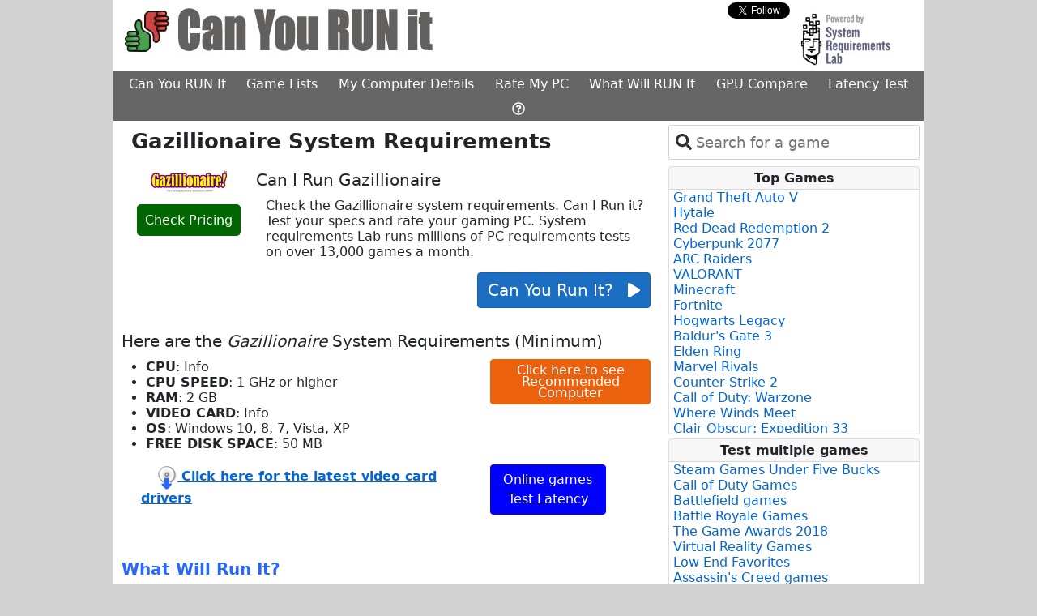

--- FILE ---
content_type: text/html; charset=utf-8
request_url: https://www.systemrequirementslab.com/cyri/requirements/gazillionaire/19410
body_size: 11117
content:
<html lang="en">
<head>
    <meta charset="utf-8" />
    <meta name="viewport" content="width=device-width, initial-scale=1.0" />
    <title>Gazillionaire system requirements | Can I Run Gazillionaire</title>

    <link href="https://assets.systemrequirementslabs.net/srl/wwwroot/s3-assets/cyri/images/favicon.ico" rel="shortcut icon" type="image/x-icon" />
    
    <meta charset="utf-8" />
    <meta name="viewport" content="width=device-width" />
    <meta name="site_name" content="www.systemrequirementslab.com" />
    <meta name="keywords" content=" system requirements,  minimum requirements,  recommended requirements, can you run , can I run , , system specs, pc requirements" />
    <meta name="description" content="Check the  system requirements. Can I Run it? Test your specs and rate your gaming PC." />
    <meta property="og:title" content=" Requirements Test" />
    <meta property="og:description" content="Check the  system requirements. Can I Run it? Test your specs and rate your gaming PC." />
    <meta property="og:image" content="https://assets.systemrequirementslabs.net/srl/wwwroot/s3-assets/global/images/ThumbsIcon.jpg" />
    <meta property="og:type" content="website" />
    
    

    
        <link href="https://cdn.jsdelivr.net/npm/bootstrap@5.0.2/dist/css/bootstrap.min.css" rel="stylesheet" integrity="sha384-EVSTQN3/azprG1Anm3QDgpJLIm9Nao0Yz1ztcQTwFspd3yD65VohhpuuCOmLASjC" crossorigin="anonymous">
        <link rel="stylesheet" href="https://assets.systemrequirementslabs.net/srl/wwwroot/css/tom-select.min.css" >
        <link rel="stylesheet" href="https://assets.systemrequirementslabs.net/srl/wwwroot/css/site.min.css" />
    
    

    <script src="//js.rev.iq/systemrequirementslab.com"></script>
 
<!-- Google Tag Manager -->
<script>
  (function(w,d,s,l,i){w[l]=w[l]||[];w[l].push({'gtm.start':
  new Date().getTime(),event:'gtm.js'});var f=d.getElementsByTagName(s)[0],
  j=d.createElement(s),dl=l!='dataLayer'?'&l='+l:'';j.async=true;j.src=
  'https://www.googletagmanager.com/gtm.js?id='+i+dl;f.parentNode.insertBefore(j,f);
  })(window,document,'script','dataLayer','GTM-W3XGXX2');
</script>
<!-- End Google Tag Manager -->

<script data-kwords-site-id="8d6d7c48-e3d0-48b7-84d8-8de2568540b0" src="https://sdk.k-words.io/script.js" defer></script>

    <meta name="verify-admitad" content="212de6d64c" />
    
    
    <link rel="canonical" href="https://www.systemrequirementslab.com/cyri/requirements/gazillionaire/19410">

</head>

<body class="">

<!-- Google Tag Manager (noscript) [Husdawg] -->
<noscript><iframe src="https://www.googletagmanager.com/ns.html?id=GTM-W3XGXX2"
                  height="0" width="0" style="display:none;visibility:hidden"></iframe></noscript>
<!-- End Google Tag Manager (noscript) -->

<div>
    <table id="main-table" class="table table-borderless table-sm" style="margin: 0 auto; width: 0;background-color: #ffffff">
        <tr>
            <td class="skin-td" style="width: 160px; padding: 0;background-color:#d3d3d3">
                <table class="skin-table table table-borderless table-sm" style="top: 0px; position: sticky; display: block">
                    <tr>
                        <td>
                            <div data-ad="left-rail-1"></div>
                        </td>
                    </tr>
                    <tr>
                        <td>
                            <div data-ad="left-rail-2"></div>
                        </td>
                    </tr>

                </table>
            </td>
            
            <td style="padding: 0; background-color: white; width: 1000px">
                <div>
                    <div>
                        <div class="row row-layout">
                            <div class="col-8">
                                <a href="/cyri">
                                        <img class="img-resize" style="padding-top: 10px;" src="https://assets.systemrequirementslabs.net/srl/wwwroot/s3-assets/global/images/can-you-run-it.jpg" alt="Can I RUN It" />
                                </a>
                            </div>
                            <div class="col-2">
                                    <div id="social-div" style="display: none">
    <div class="row">
        <div class="col-5" style="padding-top: 4px;">
            <div id="fb-root"></div>
            <script type="text/javascript">
                (function (d, s, id) {
                    var fjs = d.getElementsByTagName(s)[0];
                    if (d.getElementById(id)) {
                        return;
                    }
                    var js = d.createElement(s);
                    js.id = id;
                    js.src = "//connect.facebook.net/en_US/all.js#xfbml=1&appId=220146411377929";
                    fjs.parentNode.insertBefore(js, fjs);
                }(document, 'script', 'facebook-jssdk'));
            </script>
            <div class="fb-like" rel="preconnect" data-href="https://www.facebook.com/pages/Can-You-RUN-It/200516629961559" data-send="false" data-layout="button" data-width="450" data-show-faces="false" data-font="verdana"></div>
        </div>
        <div class="col-5" style="padding-left: 20px;padding-top: 3px">
            <div>
                <a rel="preconnect" href="https://twitter.com/Canyourunit" class="twitter-follow-button" data-show-count="false" data-show-screen-name="false">Follow @Canyourunit</a>
                <script>
                    !function (d, s, id) {
                        var js, fjs = d.getElementsByTagName(s)[0];
                        if (!d.getElementById(id)) {
                            js = d.createElement(s);
                            js.id = id;
                            js.src = "//platform.twitter.com/widgets.js";
                            fjs.parentNode.insertBefore(js, fjs);
                        }
                    }(document, "script", "twitter-wjs");
                </script>
            </div>
        </div>
    </div>
</div>


                            </div>

                            <div class="col-2" style="text-align: right;">
                                <a href="https://www.systemrequirementslab.com/marketing/home.html" target="_blank" rel="noopener">
                                    <img class="img-resize" src="https://assets.systemrequirementslabs.net/srl/wwwroot/s3-assets/cyri/images/powered_by.jpg" style="cursor: pointer;" alt="Powered By System Requirements Lab">
                                </a>
                            </div>
                        </div>

                        <div class="row">
                            <div class="col col-layout">
                                <div style="text-align: center">
                                    <ul class="nav nav-main" style="min-width: 675px;">
                                        <li class="nav-item">
                                            <a href="/cyri" target="_self" class="nav-link nav-link-main">Can You RUN It</a>
                                        </li>
                                        <li class="nav-item">
                                                <a href="/game-lists" target="_self" class="nav-link nav-link-main">Game Lists</a>
                                        </li>
                                        <li class="nav-item">
                                                <a href="/my-computer-details" target="_self" class="nav-link nav-link-main">My Computer Details</a>
                                        </li>
                                        <li class="nav-item">
                                                <a href="/rank-my-computer" target="_self" class="nav-link nav-link-main">Rate My PC</a>
                                        </li>
                                        <li class="nav-item">
                                                <a href="/gaming-pc" target="_self" class="nav-link nav-link-main">What Will RUN It</a>
                                        </li>
                                        <li class="nav-item">
                                                <a href="/gpu-compare" target="_self" class="nav-link nav-link-main">GPU Compare</a>
                                        </li>
                                        <li class="nav-item">
                                                <a href="/my-latency" target="_self" id="menu-driver-updates" class="nav-link nav-link-main">Latency Test</a>
                                        </li>
                                        <li class="nav-item">
                                                <a href="/support/faq" target="_self" class="nav-link nav-link-main"><i class="far fa-question-circle"></i></a>
                                        </li>
                                    </ul>
                                </div>
                            </div>
                        </div>

                                <div style="text-align: center;">
                                    
<div data-ad="billboard"></div>

                                </div>
                    </div>

                    <div>
                        <main role="main" style="width: 1000px; background-color: #ffffff">
                            <div class="row row-layout">

                                <div class="col col-layout " style="min-height: 800px; background-color: #fff; padding-right: 10px; padding-left: 10px; min-width: 685px;">
                                    


<div class="container">
            

<div class="row">
        <div class="col">
            <h1 class="h1-override"><strong>Gazillionaire System Requirements</strong></h1>
        </div>
    </div>

    <div class="row">
        <div class="col col-3" style="text-align: center">
            <a id="gazillionaire" href="http://www.amazon.com/gp/search?ie=UTF8&amp;camp=1789&amp;creative=9325&amp;index=videogames&amp;keywords=Gazillionaire&amp;linkCode=ur2&amp;tag=game-price04-20" target="_blank" rel="noopener nofollow">
                <meta property="og:title" content="Gazillionaire Requirements Test">
                <meta property="og:image" content="https://s3.amazonaws.com/content.systemrequirementslab.com/global/assets/images/boxshots/ref_default/gazillionaire-system-requirements.jpg" />
                <div id="box-shots">
                    <img alt="Gazillionaire System Requirements" title="Gazillionaire System Requirements" src="https://s3.amazonaws.com/content.systemrequirementslab.com/global/assets/images/boxshots/ref_default/gazillionaire-system-requirements.jpg" class="box-shot img-fluid" />
                </div>
            </a>
            <div style="padding-top: 15px; padding-bottom: 10px;">
                <a class="btnCp" alt="Check Pricing" href="http://www.amazon.com/gp/search?ie=UTF8&amp;camp=1789&amp;creative=9325&amp;index=videogames&amp;keywords=Gazillionaire&amp;linkCode=ur2&amp;tag=game-price04-20" target="_blank" style="cursor: pointer" data-log1="Gazillionaire"
                   rel="noopener nofollow">Check Pricing</a>
            </div>
        </div>
        <div class="col col-9" style="padding: 0">
            <h2>Can I Run Gazillionaire</h2>

            <div class="row">
                <div class="col">

                    <p>Check the Gazillionaire system requirements. Can I Run it? Test your specs and rate your gaming PC. System requirements Lab runs millions of PC requirements tests on over 13,000 games a month.</p>
                </div>
            </div>

            <div class="row">
                <div class="col" style="text-align: right">
                            <a id="requirements-button" title="Can you run it?" onclick="husdawg.runDetection('/cyri/requirements/gazillionaire/19410','Requirements')"
                               class="btn btn-primary no-text-decoration" style="font-size: 20px; cursor: pointer;color: white">Can You Run It? &nbsp;&nbsp;<i class="fa fa-play fa-sm"></i></a>
                </div>
            </div>
        </div>
    </div>

    <br />

    <div class="row">
        <div class="col">
        </div>
    </div>





    
    <div>
        <h2>Here are the <em>Gazillionaire</em> System Requirements (Minimum)</h2>
        
        <!--<div class="orange-button-col" style="position: absolute; left:50.3%;">
            <partial name="Shared/_ButtonOrange" model="System.Linq.Enumerable&#x2B;WhereListIterator`1[SystemRequirementsLab.Models.System.Tags]" />-->
            
            <!--                <div style="padding-top: 20px">
                    
        <a 
           class="btn btn-primary-orange orange-button no-text-decoration"
           rel="noopener nofollow"
           target="_blank" 
           href="http://tiny.cc/4it7gz"
           alt="Latest Graphic Cards">
            Latest Graphic Cards
        </a>

                </div>

        </div>-->

        <div class="row">
            <div class="col col-8" style="padding-left: 30px; padding-right: 0">
                    <ul style="display: table;">
                                <li><strong>CPU</strong>: Info</li>
                                <li><strong>CPU SPEED</strong>: 1 GHz or higher</li>
                                <li><strong>RAM</strong>: 2 GB</li>
                                <li><strong>VIDEO CARD</strong>: Info</li>
                                <li><strong>OS</strong>: Windows 10, 8, 7, Vista, XP</li>
                                <li><strong>FREE DISK SPACE</strong>: 50 MB</li>
                    </ul>
            </div>
            <div class="col col-4">
                
        <a 
           class="btn btn-primary-orange orange-button no-text-decoration"
           rel="noopener nofollow"
           target="_blank" 
           href="https://www.jdoqocy.com/click-101232104-15870084"
           alt="Click here to see Recommended Computer">
            Click here to see Recommended Computer
        </a>

            </div>
        </div>
        
    </div>
    

    
    <div data-ad="inline-video"></div>
    


    <div class="row">
    <div class="col-8">
        <div class="row">
    <div class="col">
        <a style="padding-left: 20px" target="_blank" rel="noopener nofollow" class="vcdrivr"
           href="http://ld.iobit.com/canyourunit/index.php?aff=124237&place=requirements">
            <img src="https://assets.systemrequirementslabs.net/srl/wwwroot/s3-assets/cyri/images/drivers-updates-small.gif" alt="Driver Update">
            <strong>Click here for the latest video card drivers</strong>
        </a>
    </div>
</div>
    </div>
    <div class="col-3">
       <a 
    class="btn btn-primary-crypto no-text-decoration"
    id="my-latency"
    href="/my-latency"
    alt="Global Latency">
    Online games
    Test Latency
</a>
    </div>
</div>

<input id="PageName" type="hidden" value="requirements" />

    <br />
    <div style="margin: 10px">
        
    </div>





        



    <div id="ss-player"></div>


    <div class="row pt-3">
        <div class="col p-0">
            <style>
    .price {
        font-weight: 700 !important;
        font-size: 16px !important;
        color: #b12704 !important;
        font-family: Arial, sans-serif;
        text-rendering: optimizeLegibility;
    }
    .label-amz-td {
        font-weight: bold!important;
        font-size: 14px
    }
    .label-amz-span {
        font-weight: bold!important;
        font-size: 10px;
        color: green;
        vertical-align: top;
    }
</style>

<div>
    <h2>
        <a href="/cyri/gaming-pc" target="_self" data-url="What Will RUN it?" data-tag="title" title="What Will Run It" style="text-decoration: none;color:#2667ff;font-weight:bold">What Will Run It?</a>
    </h2>
    <p style="margin-top: 10px; margin-bottom: 2px;">
        Below are some gaming computers with images that show how many games will run on each.
        Each computer was tested against the minimum and recommended requirements of over 13,000 of the latest PC games.
        <a href="/cyri/gaming-pc" target="_self" data-url="What Will RUN it?" data-tag="clickhere" title="What Will Run It" style="text-decoration: none;color:#2667ff;">Click here</a> for more options.
    </p>
    
    <div class="border rounded">
        <table style="margin: 0; padding: 0; border-collapse: collapse; border-style: none; text-align: center; width: 100%">
            <tr>
                        <td style="text-align: center;">
                            <a href="https://www.amazon.com/dp/B0FGFLZTVH?tag=shuffler-20&amp;amp;linkCode=ogi&amp;amp;th=1&amp;amp;psc=1" target="_blank" rel="noopener nofollow" title="What Will Run It">
                                <img src="https://m.media-amazon.com/images/I/51diUM7rLeL._SL75_.jpg" alt="Amazon Computer" style="cursor: pointer" width="75" height="75" class="amazon-image"/>
                            </a>
                            <div >
                                <table style="display: inline-block; border-collapse: collapse; border-style: none;">
                                    <tr>
                                        <td>
                                            <span class="label-amz-td">MIN</span>
                                        </td>
                                        <td>
                                            <span class="label-amz-td">REC</span>
                                        </td>
                                    </tr>
                                    <tr>
                                        <td class="pr-2">
                                            <a href="https://www.amazon.com/dp/B0FGFLZTVH?tag=shuffler-20&amp;amp;linkCode=ogi&amp;amp;th=1&amp;amp;psc=1" target="_blank" rel="noopener nofollow" title="What Will Run It">
                                                <img src="https://assets.systemrequirementslabs.net/srl/wwwroot/s3-assets/amz001/perc-graphs/speed_100.png" width="50" height="37" alt="Amazon Computer"/>
                                            </a>
                                        </td>
                                        <td>
                                            <a href="https://www.amazon.com/dp/B0FGFLZTVH?tag=shuffler-20&amp;amp;linkCode=ogi&amp;amp;th=1&amp;amp;psc=1" target="_blank" rel="noopener nofollow" title="What Will Run It">
                                                <img src="https://assets.systemrequirementslabs.net/srl/wwwroot/s3-assets/amz001/perc-graphs/speed_99.png" width="50" height="37" alt="Amazon Computer"/>
                                            </a>
                                        </td>
                                    </tr>
                                </table>
                            </div>
                            <span class="price">$2,449.99</span>
                        </td>
                        <td style="text-align: center;">
                            <a href="https://www.amazon.com/dp/B0FG32WHVK?tag=shuffler-20&amp;amp;linkCode=ogi&amp;amp;th=1&amp;amp;psc=1" target="_blank" rel="noopener nofollow" title="What Will Run It">
                                <img src="https://m.media-amazon.com/images/I/41o3CBCr&#x2B;EL._SL75_.jpg" alt="Amazon Computer" style="cursor: pointer" width="75" height="75" class="amazon-image"/>
                            </a>
                            <div >
                                <table style="display: inline-block; border-collapse: collapse; border-style: none;">
                                    <tr>
                                        <td>
                                            <span class="label-amz-td">MIN</span>
                                        </td>
                                        <td>
                                            <span class="label-amz-td">REC</span>
                                        </td>
                                    </tr>
                                    <tr>
                                        <td class="pr-2">
                                            <a href="https://www.amazon.com/dp/B0FG32WHVK?tag=shuffler-20&amp;amp;linkCode=ogi&amp;amp;th=1&amp;amp;psc=1" target="_blank" rel="noopener nofollow" title="What Will Run It">
                                                <img src="https://assets.systemrequirementslabs.net/srl/wwwroot/s3-assets/amz001/perc-graphs/speed_100.png" width="50" height="37" alt="Amazon Computer"/>
                                            </a>
                                        </td>
                                        <td>
                                            <a href="https://www.amazon.com/dp/B0FG32WHVK?tag=shuffler-20&amp;amp;linkCode=ogi&amp;amp;th=1&amp;amp;psc=1" target="_blank" rel="noopener nofollow" title="What Will Run It">
                                                <img src="https://assets.systemrequirementslabs.net/srl/wwwroot/s3-assets/amz001/perc-graphs/speed_99.png" width="50" height="37" alt="Amazon Computer"/>
                                            </a>
                                        </td>
                                    </tr>
                                </table>
                            </div>
                            <span class="price">$2,580.00</span>
                        </td>
                        <td style="text-align: center;">
                            <a href="https://www.amazon.com/dp/B0F9MPVT38?tag=shuffler-20&amp;amp;linkCode=ogi&amp;amp;th=1&amp;amp;psc=1" target="_blank" rel="noopener nofollow" title="What Will Run It">
                                <img src="https://m.media-amazon.com/images/I/41p8Ay5zcqL._SL75_.jpg" alt="Amazon Computer" style="cursor: pointer" width="75" height="75" class="amazon-image"/>
                            </a>
                            <div >
                                <table style="display: inline-block; border-collapse: collapse; border-style: none;">
                                    <tr>
                                        <td>
                                            <span class="label-amz-td">MIN</span>
                                        </td>
                                        <td>
                                            <span class="label-amz-td">REC</span>
                                        </td>
                                    </tr>
                                    <tr>
                                        <td class="pr-2">
                                            <a href="https://www.amazon.com/dp/B0F9MPVT38?tag=shuffler-20&amp;amp;linkCode=ogi&amp;amp;th=1&amp;amp;psc=1" target="_blank" rel="noopener nofollow" title="What Will Run It">
                                                <img src="https://assets.systemrequirementslabs.net/srl/wwwroot/s3-assets/amz001/perc-graphs/speed_100.png" width="50" height="37" alt="Amazon Computer"/>
                                            </a>
                                        </td>
                                        <td>
                                            <a href="https://www.amazon.com/dp/B0F9MPVT38?tag=shuffler-20&amp;amp;linkCode=ogi&amp;amp;th=1&amp;amp;psc=1" target="_blank" rel="noopener nofollow" title="What Will Run It">
                                                <img src="https://assets.systemrequirementslabs.net/srl/wwwroot/s3-assets/amz001/perc-graphs/speed_99.png" width="50" height="37" alt="Amazon Computer"/>
                                            </a>
                                        </td>
                                    </tr>
                                </table>
                            </div>
                            <span class="price">$2,685.00</span>
                        </td>
            </tr>
        </table>
    </div>
</div>


        </div>
    </div>

    <div class="row pt-5">
        <div class="col">
            <div style="font-size: .78em;text-align: center;padding-left: 30px;padding-right: 30px;" class="text-muted">
    System Requirements Lab may earn affiliate commissions from qualifying purchases via Amazon Associates, eBay Affiliates and other programs
</div>






        </div>
    </div>

</div>


                                </div>

                                        <div class="col col-layout" style="padding-top: 5px">

                                                <div class="pb-2 pr-1" style="padding-right: 5px;">

                                                    

<select id="select-repo"></select>

                                                </div>

                                            
<div class="card" style="margin-right: 5px;margin-bottom: 5px">
    <div class="card-header" style="font-size: 1em">Top Games</div>
    <div class="card-body" style="padding: 0;padding-left: 5px;padding-right: 0;">
            
        <ul style="list-style-type: none;max-height: 300px;overflow-y: auto;padding: 0;margin-bottom: 1px;">
                <li title="Grand Theft Auto V System Requirements">
                    <a alt="Grand Theft Auto V System Requirements" href="/cyri/requirements/grand-theft-auto-v/12455" class="topgames no-text-decoration">
                        Grand Theft Auto V
                    </a>
                </li>
                <li title="Hytale System Requirements">
                    <a alt="Hytale System Requirements" href="/cyri/requirements/hytale/19825" class="topgames no-text-decoration">
                        Hytale
                    </a>
                </li>
                <li title="Red Dead Redemption 2 System Requirements">
                    <a alt="Red Dead Redemption 2 System Requirements" href="/cyri/requirements/red-dead-redemption-2/16908" class="topgames no-text-decoration">
                        Red Dead Redemption 2
                    </a>
                </li>
                <li title="Cyberpunk 2077 System Requirements">
                    <a alt="Cyberpunk 2077 System Requirements" href="/cyri/requirements/cyberpunk-2077/13169" class="topgames no-text-decoration">
                        Cyberpunk 2077
                    </a>
                </li>
                <li title="ARC Raiders System Requirements">
                    <a alt="ARC Raiders System Requirements" href="/cyri/requirements/arc-raiders/28039" class="topgames no-text-decoration">
                        ARC Raiders
                    </a>
                </li>
                <li title="VALORANT System Requirements">
                    <a alt="VALORANT System Requirements" href="/cyri/requirements/valorant/19638" class="topgames no-text-decoration">
                        VALORANT
                    </a>
                </li>
                <li title="Minecraft System Requirements">
                    <a alt="Minecraft System Requirements" href="/cyri/requirements/minecraft/11356" class="topgames no-text-decoration">
                        Minecraft
                    </a>
                </li>
                <li title="Fortnite System Requirements">
                    <a alt="Fortnite System Requirements" href="/cyri/requirements/fortnite/15349" class="topgames no-text-decoration">
                        Fortnite
                    </a>
                </li>
                <li title="Hogwarts Legacy System Requirements">
                    <a alt="Hogwarts Legacy System Requirements" href="/cyri/requirements/hogwarts-legacy/20264" class="topgames no-text-decoration">
                        Hogwarts Legacy
                    </a>
                </li>
                <li title="Baldur&#x27;s Gate 3 System Requirements">
                    <a alt="Baldur&#x27;s Gate 3 System Requirements" href="/cyri/requirements/baldur-s-gate-3/18813" class="topgames no-text-decoration">
                        Baldur&#x27;s Gate 3
                    </a>
                </li>
                <li title="Elden Ring System Requirements">
                    <a alt="Elden Ring System Requirements" href="/cyri/requirements/elden-ring/18888" class="topgames no-text-decoration">
                        Elden Ring
                    </a>
                </li>
                <li title="Marvel Rivals System Requirements">
                    <a alt="Marvel Rivals System Requirements" href="/cyri/requirements/marvel-rivals/23291" class="topgames no-text-decoration">
                        Marvel Rivals
                    </a>
                </li>
                <li title="Counter-Strike 2 System Requirements">
                    <a alt="Counter-Strike 2 System Requirements" href="/cyri/requirements/counter-strike-2/22638" class="topgames no-text-decoration">
                        Counter-Strike 2
                    </a>
                </li>
                <li title="Call of Duty: Warzone System Requirements">
                    <a alt="Call of Duty: Warzone System Requirements" href="/cyri/requirements/call-of-duty-warzone/19566" class="topgames no-text-decoration">
                        Call of Duty: Warzone
                    </a>
                </li>
                <li title="Where Winds Meet System Requirements">
                    <a alt="Where Winds Meet System Requirements" href="/cyri/requirements/where-winds-meet/27433" class="topgames no-text-decoration">
                        Where Winds Meet
                    </a>
                </li>
                <li title="Clair Obscur: Expedition 33 System Requirements">
                    <a alt="Clair Obscur: Expedition 33 System Requirements" href="/cyri/requirements/clair-obscur-expedition-33/25593" class="topgames no-text-decoration">
                        Clair Obscur: Expedition 33
                    </a>
                </li>
                <li title="God of War System Requirements">
                    <a alt="God of War System Requirements" href="/cyri/requirements/god-of-war/21298" class="topgames no-text-decoration">
                        God of War
                    </a>
                </li>
                <li title="Detroit: Become Human System Requirements">
                    <a alt="Detroit: Become Human System Requirements" href="/cyri/requirements/detroit-become-human/18634" class="topgames no-text-decoration">
                        Detroit: Become Human
                    </a>
                </li>
                <li title="Battlefield 6 System Requirements">
                    <a alt="Battlefield 6 System Requirements" href="/cyri/requirements/battlefield-6/27568" class="topgames no-text-decoration">
                        Battlefield 6
                    </a>
                </li>
                <li title="Hytale System Requirements">
                    <a alt="Hytale System Requirements" href="/cyri/requirements/hytale/28985" class="topgames no-text-decoration">
                        Hytale
                    </a>
                </li>
        </ul>
    </div>
</div>

                                            

<div data-ad="right-skyscraper"></div>

                                            
<div class="card" style="margin-right: 5px; margin-top: 5px; margin-bottom: 5px">
    <div class="card-header" style="font-size: 1em">Test multiple games</div>
    <div class="card-body" style="padding: 0;padding-left: 5px;padding-right: 0;">
            
        <ul style="list-style-type: none;max-height: 300px;overflow-y: auto;padding: 0; margin-bottom: 1px;">
                <li title="Steam Games Under Five Bucks System Requirements">
                    <a alt="Steam Games Under Five Bucks System Requirements" href="/cyri/game-lists/steam-games-under-five-bucks/1076" class="topgames no-text-decoration">
                        Steam Games Under Five Bucks
                    </a>
                </li>
                <li title="Call of Duty Games System Requirements">
                    <a alt="Call of Duty Games System Requirements" href="/cyri/game-lists/do-you-hear-the-call/1002" class="topgames no-text-decoration">
                        Call of Duty Games
                    </a>
                </li>
                <li title="Battlefield games System Requirements">
                    <a alt="Battlefield games System Requirements" href="/cyri/game-lists/battlefield-games/1010" class="topgames no-text-decoration">
                        Battlefield games
                    </a>
                </li>
                <li title="Battle Royale Games System Requirements">
                    <a alt="Battle Royale Games System Requirements" href="/cyri/game-lists/battle-royale-games/1088" class="topgames no-text-decoration">
                        Battle Royale Games
                    </a>
                </li>
                <li title="The Game Awards 2018 System Requirements">
                    <a alt="The Game Awards 2018 System Requirements" href="/cyri/game-lists/the-game-awards-2018/1089" class="topgames no-text-decoration">
                        The Game Awards 2018
                    </a>
                </li>
                <li title="Virtual Reality Games System Requirements">
                    <a alt="Virtual Reality Games System Requirements" href="/cyri/game-lists/virtual-reality-games/1051" class="topgames no-text-decoration">
                        Virtual Reality Games
                    </a>
                </li>
                <li title="Low End Favorites System Requirements">
                    <a alt="Low End Favorites System Requirements" href="/cyri/game-lists/low-end-favorites/1046" class="topgames no-text-decoration">
                        Low End Favorites
                    </a>
                </li>
                <li title="Assassin&#x27;s Creed games System Requirements">
                    <a alt="Assassin&#x27;s Creed games System Requirements" href="/cyri/game-lists/assassins-creed-games/1011" class="topgames no-text-decoration">
                        Assassin&#x27;s Creed games
                    </a>
                </li>
                <li title="Origin Access Games System Requirements">
                    <a alt="Origin Access Games System Requirements" href="/cyri/game-lists/origin-access-games/1078" class="topgames no-text-decoration">
                        Origin Access Games
                    </a>
                </li>
                <li title="I&#x27;m Batman System Requirements">
                    <a alt="I&#x27;m Batman System Requirements" href="/cyri/game-lists/im-batman/1075" class="topgames no-text-decoration">
                        I&#x27;m Batman
                    </a>
                </li>
                <li title="Star Wars Games System Requirements">
                    <a alt="Star Wars Games System Requirements" href="/cyri/game-lists/star-wars-games/1079" class="topgames no-text-decoration">
                        Star Wars Games
                    </a>
                </li>
                <li title="PCGamesN&#x27;s Best PC Games List System Requirements">
                    <a alt="PCGamesN&#x27;s Best PC Games List System Requirements" href="/cyri/game-lists/pcgamesns-best-pc-games-list/1080" class="topgames no-text-decoration">
                        PCGamesN&#x27;s Best PC Games List
                    </a>
                </li>
                <li title="Focus Home Interactive Games System Requirements">
                    <a alt="Focus Home Interactive Games System Requirements" href="/cyri/game-lists/focus-home-interactive-games/1081" class="topgames no-text-decoration">
                        Focus Home Interactive Games
                    </a>
                </li>
                <li title="Frostbite 3 Games System Requirements">
                    <a alt="Frostbite 3 Games System Requirements" href="/cyri/game-lists/frostbite-3-games/1083" class="topgames no-text-decoration">
                        Frostbite 3 Games
                    </a>
                </li>
                <li title="Far Cry Games System Requirements">
                    <a alt="Far Cry Games System Requirements" href="/cyri/game-lists/far-cry-games/1084" class="topgames no-text-decoration">
                        Far Cry Games
                    </a>
                </li>
                <li title="Versus Evil Games System Requirements">
                    <a alt="Versus Evil Games System Requirements" href="/cyri/game-lists/versus-evil-games/1082" class="topgames no-text-decoration">
                        Versus Evil Games
                    </a>
                </li>
                <li title="Capcom Games System Requirements">
                    <a alt="Capcom Games System Requirements" href="/cyri/game-lists/capcom-games/1085" class="topgames no-text-decoration">
                        Capcom Games
                    </a>
                </li>
                <li title="Obsidian Entertainment Games System Requirements">
                    <a alt="Obsidian Entertainment Games System Requirements" href="/cyri/game-lists/obsidian-entertainment-games/1087" class="topgames no-text-decoration">
                        Obsidian Entertainment Games
                    </a>
                </li>
                <li title="Sports games System Requirements">
                    <a alt="Sports games System Requirements" href="/cyri/game-lists/sports-games/1006" class="topgames no-text-decoration">
                        Sports games
                    </a>
                </li>
                <li title="Top Steam Games 2017 System Requirements">
                    <a alt="Top Steam Games 2017 System Requirements" href="/cyri/game-lists/top-steam-games-2017/1071" class="topgames no-text-decoration">
                        Top Steam Games 2017
                    </a>
                </li>
                <li title="Epic Games System Requirements">
                    <a alt="Epic Games System Requirements" href="/cyri/game-lists/epic-games/1090" class="topgames no-text-decoration">
                        Epic Games
                    </a>
                </li>
                <li title="The Steam Awards 2018 System Requirements">
                    <a alt="The Steam Awards 2018 System Requirements" href="/cyri/game-lists/the-steam-awards-2018/1091" class="topgames no-text-decoration">
                        The Steam Awards 2018
                    </a>
                </li>
                <li title="Tom Clancy Games System Requirements">
                    <a alt="Tom Clancy Games System Requirements" href="/cyri/game-lists/tom-clancy-games/1092" class="topgames no-text-decoration">
                        Tom Clancy Games
                    </a>
                </li>
                <li title="2K Games System Requirements">
                    <a alt="2K Games System Requirements" href="/cyri/game-lists/2k-games/1093" class="topgames no-text-decoration">
                        2K Games
                    </a>
                </li>
                <li title="Google Stadia Games System Requirements">
                    <a alt="Google Stadia Games System Requirements" href="/cyri/game-lists/google-stadia-games/1094" class="topgames no-text-decoration">
                        Google Stadia Games
                    </a>
                </li>
                <li title="Xbox Game Pass Games System Requirements">
                    <a alt="Xbox Game Pass Games System Requirements" href="/cyri/game-lists/xbox-game-pass-games/1095" class="topgames no-text-decoration">
                        Xbox Game Pass Games
                    </a>
                </li>
                <li title="E3 2019 PC Games System Requirements">
                    <a alt="E3 2019 PC Games System Requirements" href="/cyri/game-lists/e3-2019-pc-games/1096" class="topgames no-text-decoration">
                        E3 2019 PC Games
                    </a>
                </li>
                <li title="Third Person Shooters System Requirements">
                    <a alt="Third Person Shooters System Requirements" href="/cyri/game-lists/third-person-shooters/1097" class="topgames no-text-decoration">
                        Third Person Shooters
                    </a>
                </li>
                <li title="First Person Shooters System Requirements">
                    <a alt="First Person Shooters System Requirements" href="/cyri/game-lists/first-person-shooters/1098" class="topgames no-text-decoration">
                        First Person Shooters
                    </a>
                </li>
                <li title="Incredible Indie Games System Requirements">
                    <a alt="Incredible Indie Games System Requirements" href="/cyri/game-lists/incredible-indie-games/1100" class="topgames no-text-decoration">
                        Incredible Indie Games
                    </a>
                </li>
                <li title="The Game Awards 2019 System Requirements">
                    <a alt="The Game Awards 2019 System Requirements" href="/cyri/game-lists/the-game-awards-2019/1101" class="topgames no-text-decoration">
                        The Game Awards 2019
                    </a>
                </li>
                <li title="Best Free to Play PC Games System Requirements">
                    <a alt="Best Free to Play PC Games System Requirements" href="/cyri/game-lists/best-free-to-play-pc-games/1102" class="topgames no-text-decoration">
                        Best Free to Play PC Games
                    </a>
                </li>
                <li title="Hitman Games System Requirements">
                    <a alt="Hitman Games System Requirements" href="/cyri/game-lists/hitman-games/1103" class="topgames no-text-decoration">
                        Hitman Games
                    </a>
                </li>
                <li title="Handsome Jack Collection System Requirements">
                    <a alt="Handsome Jack Collection System Requirements" href="/cyri/game-lists/handsome-jack-collection/1104" class="topgames no-text-decoration">
                        Handsome Jack Collection
                    </a>
                </li>
                <li title="AMD FidelityFX Super Resolution Games System Requirements">
                    <a alt="AMD FidelityFX Super Resolution Games System Requirements" href="/cyri/game-lists/amd-fidelityfx-super-resolution-games/1105" class="topgames no-text-decoration">
                        AMD FidelityFX Super Resolution Games
                    </a>
                </li>
                <li title="Most Popular Games System Requirements">
                    <a alt="Most Popular Games System Requirements" href="/cyri/game-lists/most-popular-games/1069" class="topgames no-text-decoration">
                        Most Popular Games
                    </a>
                </li>
        </ul>
    </div>
</div>

                                            

<div data-ad="right-skyscraper"></div>

                                            
<div class="card" style="margin-right: 5px; margin-top: 5px;">
    <div class="card-header" style="font-size: 1em">Recently added PC Games</div>
    <div class="card-body" style="padding: 0;padding-left: 5px;padding-right: 0;">
            
        <ul style="list-style-type: none;max-height: 300px;overflow-y: auto;padding: 0;margin-bottom: 1px;">
                <li title="The Legend of Heroes: Trails beyond the Horizon System Requirements">
                    <a alt="The Legend of Heroes: Trails beyond the Horizon System Requirements" href="/cyri/requirements/the-legend-of-heroes-trails-beyond-the-horizon/29127" class="topgames no-text-decoration">
                        The Legend of Heroes: Trails beyond the Horizon
                    </a>
                </li>
                <li title="Nioh 3 System Requirements">
                    <a alt="Nioh 3 System Requirements" href="/cyri/requirements/nioh-3/29128" class="topgames no-text-decoration">
                        Nioh 3
                    </a>
                </li>
                <li title="Super Woden: Rally Edge System Requirements">
                    <a alt="Super Woden: Rally Edge System Requirements" href="/cyri/requirements/super-woden-rally-edge/29129" class="topgames no-text-decoration">
                        Super Woden: Rally Edge
                    </a>
                </li>
                <li title="BrokenLore: UNFOLLOW System Requirements">
                    <a alt="BrokenLore: UNFOLLOW System Requirements" href="/cyri/requirements/brokenlore-unfollow/29130" class="topgames no-text-decoration">
                        BrokenLore: UNFOLLOW
                    </a>
                </li>
                <li title="Great Meme Reset 2026 System Requirements">
                    <a alt="Great Meme Reset 2026 System Requirements" href="/cyri/requirements/great-meme-reset-2026/29131" class="topgames no-text-decoration">
                        Great Meme Reset 2026
                    </a>
                </li>
                <li title="Hamam: The Steaming Backrooms System Requirements">
                    <a alt="Hamam: The Steaming Backrooms System Requirements" href="/cyri/requirements/hamam-the-steaming-backrooms/29132" class="topgames no-text-decoration">
                        Hamam: The Steaming Backrooms
                    </a>
                </li>
                <li title="Attrax System Requirements">
                    <a alt="Attrax System Requirements" href="/cyri/requirements/attrax/29133" class="topgames no-text-decoration">
                        Attrax
                    </a>
                </li>
                <li title="Lunars System Requirements">
                    <a alt="Lunars System Requirements" href="/cyri/requirements/lunars/29134" class="topgames no-text-decoration">
                        Lunars
                    </a>
                </li>
                <li title="CARNEDGE System Requirements">
                    <a alt="CARNEDGE System Requirements" href="/cyri/requirements/carnedge/29135" class="topgames no-text-decoration">
                        CARNEDGE
                    </a>
                </li>
                <li title="Observa System Requirements">
                    <a alt="Observa System Requirements" href="/cyri/requirements/observa/29136" class="topgames no-text-decoration">
                        Observa
                    </a>
                </li>
                <li title="Treasurer System Requirements">
                    <a alt="Treasurer System Requirements" href="/cyri/requirements/treasurer/29137" class="topgames no-text-decoration">
                        Treasurer
                    </a>
                </li>
                <li title="Blightstone System Requirements">
                    <a alt="Blightstone System Requirements" href="/cyri/requirements/blightstone/29138" class="topgames no-text-decoration">
                        Blightstone
                    </a>
                </li>
                <li title="Mind Faux: The First Compliance System Requirements">
                    <a alt="Mind Faux: The First Compliance System Requirements" href="/cyri/requirements/mind-faux-the-first-compliance/29139" class="topgames no-text-decoration">
                        Mind Faux: The First Compliance
                    </a>
                </li>
                <li title="The Hero Of Pixel Spire System Requirements">
                    <a alt="The Hero Of Pixel Spire System Requirements" href="/cyri/requirements/the-hero-of-pixel-spire/29140" class="topgames no-text-decoration">
                        The Hero Of Pixel Spire
                    </a>
                </li>
                <li title="Clicker Arsenal System Requirements">
                    <a alt="Clicker Arsenal System Requirements" href="/cyri/requirements/clicker-arsenal/29141" class="topgames no-text-decoration">
                        Clicker Arsenal
                    </a>
                </li>
                <li title="Remi System Requirements">
                    <a alt="Remi System Requirements" href="/cyri/requirements/remi/29142" class="topgames no-text-decoration">
                        Remi
                    </a>
                </li>
                <li title="Fishing Mega-Game System Requirements">
                    <a alt="Fishing Mega-Game System Requirements" href="/cyri/requirements/fishing-mega-game/29143" class="topgames no-text-decoration">
                        Fishing Mega-Game
                    </a>
                </li>
                <li title="MetaChess System Requirements">
                    <a alt="MetaChess System Requirements" href="/cyri/requirements/metachess/29144" class="topgames no-text-decoration">
                        MetaChess
                    </a>
                </li>
                <li title="Failed Game Developer System Requirements">
                    <a alt="Failed Game Developer System Requirements" href="/cyri/requirements/failed-game-developer/29145" class="topgames no-text-decoration">
                        Failed Game Developer
                    </a>
                </li>
                <li title="Weird RPG 2 System Requirements">
                    <a alt="Weird RPG 2 System Requirements" href="/cyri/requirements/weird-rpg-2/29146" class="topgames no-text-decoration">
                        Weird RPG 2
                    </a>
                </li>
        </ul>
    </div>
</div>
                                           
                                        </div>
                            </div>
                        </main>
                    </div>
                    
                   



 

                    <footer class="footer text-muted">
                        <div id="footer">
                            <div>
                                <p>
                                    <a href="https://www.systemrequirementslab.com/Marketing/PrivacyN.html" target="_blank" rel="noopener">Privacy Policy</a>
                                    <span>|</span>
                                    <a href="https://www.systemrequirementslab.com/Marketing/TandC.html" target="_blank" rel="noopener">Terms of Service</a>
                                    <span>|</span>                                    
                                </p>
                                <p>
                                    Want to use
                                    <a href="https://www.systemrequirementslab.com/marketing/home.html" target="_blank" rel="noopener">
                                        System Requirements Lab on your site? </a>
                                </p>
                                <p>
                                    Powered by System Requirements Lab, a technology from Husdawg, LLC
                                </p>
                                <p>
                                    Copyright&#169; 2026 Husdawg, LLC, All rights reserved.
                                </p>
                            </div>
                        </div>
                    </footer>
                </div>
            </td>
            
            <td class="skin-td" style="width: 160px; padding: 0;background-color:#d3d3d3">
                <table class="skin-table table table-borderless table-sm" style="top: 0px;position: sticky;display: block">
                    <tr>
                        <td>
                            <div data-ad="right-rail-1"></div>
                        </td>
                    </tr>
                    <tr>
                        <td>
                            <div data-ad="right-rail-2"></div>
                        </td>
                    </tr>
                </table>
            </td>
        </tr>
    </table>
</div>

<input id="root" type="hidden" value="/cyri/"/>
<input id="rootApi" type="hidden" value="/"/>




    <script src="https://cdn.jsdelivr.net/npm/@popperjs/core@2.9.2/dist/umd/popper.min.js"
            integrity="sha384-IQsoLXl5PILFhosVNubq5LC7Qb9DXgDA9i+tQ8Zj3iwWAwPtgFTxbJ8NT4GN1R8p"
            crossorigin="anonymous"></script>
    <script src="https://cdn.jsdelivr.net/npm/bootstrap@5.0.2/dist/js/bootstrap.min.js"
            integrity="sha384-cVKIPhGWiC2Al4u+LWgxfKTRIcfu0JTxR+EQDz/bgldoEyl4H0zUF0QKbrJ0EcQF"
            crossorigin="anonymous"></script>
    <script src="https://assets.systemrequirementslabs.net/srl/wwwroot/js/tom-select.min.js"></script>
    <script src="https://assets.systemrequirementslabs.net/srl/wwwroot/js/site.min.js"></script>
    <script src="https://assets.systemrequirementslabs.net/srl/wwwroot/js/pages/index.min.js"></script>

    

    <script type="application/ld+json">
            {
            "@context": "http://schema.org",
            "@type": "VideoGame",
            "name": "Gazillionaire",
            "url": "https://www.systemrequirementslab.com/cyri/requirements//19410",
            "image": "https://s3.amazonaws.com/content.systemrequirementslab.com/global/assets/images/boxshots/ref_default/gazillionaire-system-requirements.jpg",
            "description": "Gazillionaire System Requirements",
            "inLanguage":["English"],
            "processorRequirements":"Info",
            "gamePlatform":"pc",
            "operatingSystem":"Windows 10, 8, 7, Vista, XP",
            "memoryRequirements":"2 GB",
            "storageRequirements":"50 MB",
            "keywords":"Gazillionaire System Requirements"
            }
        </script>

    <meta charset="utf-8" />
    <meta name="viewport" content="width=device-width" />
    <meta name="site_name" content="www.systemrequirementslab.com" />
    <meta name="keywords" content=" system requirements,  minimum requirements,  recommended requirements, can you run , can I run , , system specs, pc requirements" />
    <meta name="description" content="Check the  system requirements. Can I Run it? Test your specs and rate your gaming PC." />
    <meta property="og:title" content=" Requirements Test" />
    <meta property="og:description" content="Check the  system requirements. Can I Run it? Test your specs and rate your gaming PC." />
    <meta property="og:image" content="https://assets.systemrequirementslabs.net/srl/wwwroot/s3-assets/global/images/ThumbsIcon.jpg" />
    <meta property="og:type" content="website" />

        <script type="text/javascript" src="https://assets.systemrequirementslabs.net/srl/wwwroot/js/pages/requirement.js"></script>

    
<section id="content" style="...">
    <div id="slot-1"></div>
    <div id="slot-2"></div>
    <!-- Additional ad slots as configured from your script -->
</section>


</body>
</html>
